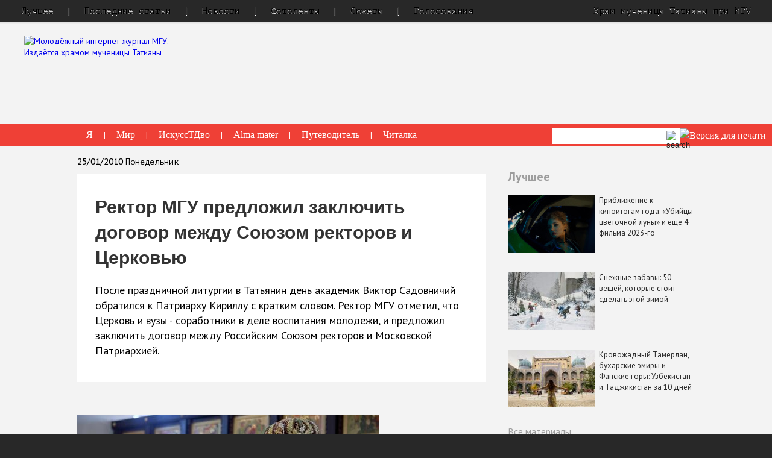

--- FILE ---
content_type: text/html; charset=utf-8
request_url: https://old.taday.ru/text/291608.html
body_size: 18886
content:
<!DOCTYPE html>
<html class="no-js" lang="ru">
    <head>
        <title>Ректор МГУ предложил заключить договор между Союзом ректоров и Церковью — Татьянин день</title>
        <meta charset="UTF-8" />
        <meta http-equiv="X-UA-Compatible" content="IE=edge" />
		<meta name="yandex-verification" content="29d8810a6683dd1d" />
        <link rel="shortcut icon" href="/favicon.ico" type="image/x-icon"/>
        <link rel="stylesheet" href="/css/normalize.css"/>
        <link rel="stylesheet" href="/css/main.css?v=80"/>
		<meta name="google-site-verification" content="gdMDidVa_-CdCGDjz3bBHKsnwF7lwVCHi7JRH5NbAfE" />
		<meta name="description" content="После праздничной литургии в Татьянин день академик Виктор Садовничий обратился к Патриарху Кириллу с кратким словом. Ректор МГУ отметил, что Церковь и вузы - соработники в деле воспитания молодежи, и предложил заключить договор между Российским Союзом ректоров и Московской Патриархией."/>
		<meta name="keywords" keywords="университет, образование, молодежь, МГУ имени М. В. Ломоносова, Российский союз ректоров"/>

        <script src="/js/jquery/jquery.1.11.min.js"></script>
        <script id="flamingo-switcher">!function(e,t,a,A){"use strict";if(a()){ t.write('<plaintext style="display:none">');var o=!1;try{o=localStorage}catch(i){}var n=3,r=function(){var a="[object Array]"==Object.prototype.toString.call(A.dataUrl)?A.dataUrl[0]:A.dataUrl,i=t.createElement("script"),l=t.getElementsByTagName("script")[0];i.src=a+"flamingo"+(t.evaluate?"":"-compat")+".js",i.id="flamingo-engine",i.charset="utf-8",i.onload=i.onreadystatechange=function(){if(!this.readyState||"loaded"===this.readyState||"complete"===this.readyState){try{var a=t.getElementById("flamingo-loader-style");a&&a.parentElement&&a.parentElement.removeChild(a),Flamingo.init(e,t,o,A)}catch(n){console.error("Unable to initialize Flamingo Engine",n)}try{i.onload=i.onreadystatechange=null,i.parentNode&&i.parentNode.removeChild(i)}catch(n){}}},i.onerror=function(){n--,l.parentNode.removeChild(i),n?("[object Array]"==Object.prototype.toString.call(A.dataUrl)&&(A.dataUrl.splice(0,1),A.dataUrl.push(a)),r()):0!==e.name.indexOf("flamingo")&&alert("Something is going wrong. Try to reload page.")},l.parentNode.insertBefore(i,l)};setTimeout(r)}}(window,document,function(){return"undefined"!=typeof Flamingo?!1:0===window.name.indexOf("flamingo")?!0:(function(u){return ((u.match(/(?:iPhone|iPod)|\((?:(?:Linux;.*Android)|Android)|Windows Phone|\((?:(?:Mobile|Tablet);.*rv:\d+)/i)&&u.match(/^(?:(?! Tablet).)*$| Mobile/i)))?!0:!1;})(navigator.userAgent)},{ dataUrl:"//old.taday.ru/images/mobile/latest/"});</script>


        <script>/*!
* jQuery Cycle2; version: 2.1.6 build: 20141007
* http://jquery.malsup.com/cycle2/
* Copyright (c) 2014 M. Alsup; Dual licensed: MIT/GPL
*/
!function(a){"use strict";function b(a){return(a||"").toLowerCase()}var c="2.1.6";a.fn.cycle=function(c){var d;return 0!==this.length||a.isReady?this.each(function(){var d,e,f,g,h=a(this),i=a.fn.cycle.log;if(!h.data("cycle.opts")){(h.data("cycle-log")===!1||c&&c.log===!1||e&&e.log===!1)&&(i=a.noop),i("--c2 init--"),d=h.data();for(var j in d)d.hasOwnProperty(j)&&/^cycle[A-Z]+/.test(j)&&(g=d[j],f=j.match(/^cycle(.*)/)[1].replace(/^[A-Z]/,b),i(f+":",g,"("+typeof g+")"),d[f]=g);e=a.extend({},a.fn.cycle.defaults,d,c||{}),e.timeoutId=0,e.paused=e.paused||!1,e.container=h,e._maxZ=e.maxZ,e.API=a.extend({_container:h},a.fn.cycle.API),e.API.log=i,e.API.trigger=function(a,b){return e.container.trigger(a,b),e.API},h.data("cycle.opts",e),h.data("cycle.API",e.API),e.API.trigger("cycle-bootstrap",[e,e.API]),e.API.addInitialSlides(),e.API.preInitSlideshow(),e.slides.length&&e.API.initSlideshow()}}):(d={s:this.selector,c:this.context},a.fn.cycle.log("requeuing slideshow (dom not ready)"),a(function(){a(d.s,d.c).cycle(c)}),this)},a.fn.cycle.API={opts:function(){return this._container.data("cycle.opts")},addInitialSlides:function(){var b=this.opts(),c=b.slides;b.slideCount=0,b.slides=a(),c=c.jquery?c:b.container.find(c),b.random&&c.sort(function(){return Math.random()-.5}),b.API.add(c)},preInitSlideshow:function(){var b=this.opts();b.API.trigger("cycle-pre-initialize",[b]);var c=a.fn.cycle.transitions[b.fx];c&&a.isFunction(c.preInit)&&c.preInit(b),b._preInitialized=!0},postInitSlideshow:function(){var b=this.opts();b.API.trigger("cycle-post-initialize",[b]);var c=a.fn.cycle.transitions[b.fx];c&&a.isFunction(c.postInit)&&c.postInit(b)},initSlideshow:function(){var b,c=this.opts(),d=c.container;c.API.calcFirstSlide(),"static"==c.container.css("position")&&c.container.css("position","relative"),a(c.slides[c.currSlide]).css({opacity:1,display:"block",visibility:"visible"}),c.API.stackSlides(c.slides[c.currSlide],c.slides[c.nextSlide],!c.reverse),c.pauseOnHover&&(c.pauseOnHover!==!0&&(d=a(c.pauseOnHover)),d.hover(function(){c.API.pause(!0)},function(){c.API.resume(!0)})),c.timeout&&(b=c.API.getSlideOpts(c.currSlide),c.API.queueTransition(b,b.timeout+c.delay)),c._initialized=!0,c.API.updateView(!0),c.API.trigger("cycle-initialized",[c]),c.API.postInitSlideshow()},pause:function(b){var c=this.opts(),d=c.API.getSlideOpts(),e=c.hoverPaused||c.paused;b?c.hoverPaused=!0:c.paused=!0,e||(c.container.addClass("cycle-paused"),c.API.trigger("cycle-paused",[c]).log("cycle-paused"),d.timeout&&(clearTimeout(c.timeoutId),c.timeoutId=0,c._remainingTimeout-=a.now()-c._lastQueue,(c._remainingTimeout<0||isNaN(c._remainingTimeout))&&(c._remainingTimeout=void 0)))},resume:function(a){var b=this.opts(),c=!b.hoverPaused&&!b.paused;a?b.hoverPaused=!1:b.paused=!1,c||(b.container.removeClass("cycle-paused"),0===b.slides.filter(":animated").length&&b.API.queueTransition(b.API.getSlideOpts(),b._remainingTimeout),b.API.trigger("cycle-resumed",[b,b._remainingTimeout]).log("cycle-resumed"))},add:function(b,c){var d,e=this.opts(),f=e.slideCount,g=!1;"string"==a.type(b)&&(b=a.trim(b)),a(b).each(function(){var b,d=a(this);c?e.container.prepend(d):e.container.append(d),e.slideCount++,b=e.API.buildSlideOpts(d),e.slides=c?a(d).add(e.slides):e.slides.add(d),e.API.initSlide(b,d,--e._maxZ),d.data("cycle.opts",b),e.API.trigger("cycle-slide-added",[e,b,d])}),e.API.updateView(!0),g=e._preInitialized&&2>f&&e.slideCount>=1,g&&(e._initialized?e.timeout&&(d=e.slides.length,e.nextSlide=e.reverse?d-1:1,e.timeoutId||e.API.queueTransition(e)):e.API.initSlideshow())},calcFirstSlide:function(){var a,b=this.opts();a=parseInt(b.startingSlide||0,10),(a>=b.slides.length||0>a)&&(a=0),b.currSlide=a,b.reverse?(b.nextSlide=a-1,b.nextSlide<0&&(b.nextSlide=b.slides.length-1)):(b.nextSlide=a+1,b.nextSlide==b.slides.length&&(b.nextSlide=0))},calcNextSlide:function(){var a,b=this.opts();b.reverse?(a=b.nextSlide-1<0,b.nextSlide=a?b.slideCount-1:b.nextSlide-1,b.currSlide=a?0:b.nextSlide+1):(a=b.nextSlide+1==b.slides.length,b.nextSlide=a?0:b.nextSlide+1,b.currSlide=a?b.slides.length-1:b.nextSlide-1)},calcTx:function(b,c){var d,e=b;return e._tempFx?d=a.fn.cycle.transitions[e._tempFx]:c&&e.manualFx&&(d=a.fn.cycle.transitions[e.manualFx]),d||(d=a.fn.cycle.transitions[e.fx]),e._tempFx=null,this.opts()._tempFx=null,d||(d=a.fn.cycle.transitions.fade,e.API.log('Transition "'+e.fx+'" not found.  Using fade.')),d},prepareTx:function(a,b){var c,d,e,f,g,h=this.opts();return h.slideCount<2?void(h.timeoutId=0):(!a||h.busy&&!h.manualTrump||(h.API.stopTransition(),h.busy=!1,clearTimeout(h.timeoutId),h.timeoutId=0),void(h.busy||(0!==h.timeoutId||a)&&(d=h.slides[h.currSlide],e=h.slides[h.nextSlide],f=h.API.getSlideOpts(h.nextSlide),g=h.API.calcTx(f,a),h._tx=g,a&&void 0!==f.manualSpeed&&(f.speed=f.manualSpeed),h.nextSlide!=h.currSlide&&(a||!h.paused&&!h.hoverPaused&&h.timeout)?(h.API.trigger("cycle-before",[f,d,e,b]),g.before&&g.before(f,d,e,b),c=function(){h.busy=!1,h.container.data("cycle.opts")&&(g.after&&g.after(f,d,e,b),h.API.trigger("cycle-after",[f,d,e,b]),h.API.queueTransition(f),h.API.updateView(!0))},h.busy=!0,g.transition?g.transition(f,d,e,b,c):h.API.doTransition(f,d,e,b,c),h.API.calcNextSlide(),h.API.updateView()):h.API.queueTransition(f))))},doTransition:function(b,c,d,e,f){var g=b,h=a(c),i=a(d),j=function(){i.animate(g.animIn||{opacity:1},g.speed,g.easeIn||g.easing,f)};i.css(g.cssBefore||{}),h.animate(g.animOut||{},g.speed,g.easeOut||g.easing,function(){h.css(g.cssAfter||{}),g.sync||j()}),g.sync&&j()},queueTransition:function(b,c){var d=this.opts(),e=void 0!==c?c:b.timeout;return 0===d.nextSlide&&0===--d.loop?(d.API.log("terminating; loop=0"),d.timeout=0,e?setTimeout(function(){d.API.trigger("cycle-finished",[d])},e):d.API.trigger("cycle-finished",[d]),void(d.nextSlide=d.currSlide)):void 0!==d.continueAuto&&(d.continueAuto===!1||a.isFunction(d.continueAuto)&&d.continueAuto()===!1)?(d.API.log("terminating automatic transitions"),d.timeout=0,void(d.timeoutId&&clearTimeout(d.timeoutId))):void(e&&(d._lastQueue=a.now(),void 0===c&&(d._remainingTimeout=b.timeout),d.paused||d.hoverPaused||(d.timeoutId=setTimeout(function(){d.API.prepareTx(!1,!d.reverse)},e))))},stopTransition:function(){var a=this.opts();a.slides.filter(":animated").length&&(a.slides.stop(!1,!0),a.API.trigger("cycle-transition-stopped",[a])),a._tx&&a._tx.stopTransition&&a._tx.stopTransition(a)},advanceSlide:function(a){var b=this.opts();return clearTimeout(b.timeoutId),b.timeoutId=0,b.nextSlide=b.currSlide+a,b.nextSlide<0?b.nextSlide=b.slides.length-1:b.nextSlide>=b.slides.length&&(b.nextSlide=0),b.API.prepareTx(!0,a>=0),!1},buildSlideOpts:function(c){var d,e,f=this.opts(),g=c.data()||{};for(var h in g)g.hasOwnProperty(h)&&/^cycle[A-Z]+/.test(h)&&(d=g[h],e=h.match(/^cycle(.*)/)[1].replace(/^[A-Z]/,b),f.API.log("["+(f.slideCount-1)+"]",e+":",d,"("+typeof d+")"),g[e]=d);g=a.extend({},a.fn.cycle.defaults,f,g),g.slideNum=f.slideCount;try{delete g.API,delete g.slideCount,delete g.currSlide,delete g.nextSlide,delete g.slides}catch(i){}return g},getSlideOpts:function(b){var c=this.opts();void 0===b&&(b=c.currSlide);var d=c.slides[b],e=a(d).data("cycle.opts");return a.extend({},c,e)},initSlide:function(b,c,d){var e=this.opts();c.css(b.slideCss||{}),d>0&&c.css("zIndex",d),isNaN(b.speed)&&(b.speed=a.fx.speeds[b.speed]||a.fx.speeds._default),b.sync||(b.speed=b.speed/2),c.addClass(e.slideClass)},updateView:function(a,b){var c=this.opts();if(c._initialized){var d=c.API.getSlideOpts(),e=c.slides[c.currSlide];!a&&b!==!0&&(c.API.trigger("cycle-update-view-before",[c,d,e]),c.updateView<0)||(c.slideActiveClass&&c.slides.removeClass(c.slideActiveClass).eq(c.currSlide).addClass(c.slideActiveClass),a&&c.hideNonActive&&c.slides.filter(":not(."+c.slideActiveClass+")").css("visibility","hidden"),0===c.updateView&&setTimeout(function(){c.API.trigger("cycle-update-view",[c,d,e,a])},d.speed/(c.sync?2:1)),0!==c.updateView&&c.API.trigger("cycle-update-view",[c,d,e,a]),a&&c.API.trigger("cycle-update-view-after",[c,d,e]))}},getComponent:function(b){var c=this.opts(),d=c[b];return"string"==typeof d?/^\s*[\>|\+|~]/.test(d)?c.container.find(d):a(d):d.jquery?d:a(d)},stackSlides:function(b,c,d){var e=this.opts();b||(b=e.slides[e.currSlide],c=e.slides[e.nextSlide],d=!e.reverse),a(b).css("zIndex",e.maxZ);var f,g=e.maxZ-2,h=e.slideCount;if(d){for(f=e.currSlide+1;h>f;f++)a(e.slides[f]).css("zIndex",g--);for(f=0;f<e.currSlide;f++)a(e.slides[f]).css("zIndex",g--)}else{for(f=e.currSlide-1;f>=0;f--)a(e.slides[f]).css("zIndex",g--);for(f=h-1;f>e.currSlide;f--)a(e.slides[f]).css("zIndex",g--)}a(c).css("zIndex",e.maxZ-1)},getSlideIndex:function(a){return this.opts().slides.index(a)}},a.fn.cycle.log=function(){window.console&&console.log&&console.log("[cycle2] "+Array.prototype.join.call(arguments," "))},a.fn.cycle.version=function(){return"Cycle2: "+c},a.fn.cycle.transitions={custom:{},none:{before:function(a,b,c,d){a.API.stackSlides(c,b,d),a.cssBefore={opacity:1,visibility:"visible",display:"block"}}},fade:{before:function(b,c,d,e){var f=b.API.getSlideOpts(b.nextSlide).slideCss||{};b.API.stackSlides(c,d,e),b.cssBefore=a.extend(f,{opacity:0,visibility:"visible",display:"block"}),b.animIn={opacity:1},b.animOut={opacity:0}}},fadeout:{before:function(b,c,d,e){var f=b.API.getSlideOpts(b.nextSlide).slideCss||{};b.API.stackSlides(c,d,e),b.cssBefore=a.extend(f,{opacity:1,visibility:"visible",display:"block"}),b.animOut={opacity:0}}},scrollHorz:{before:function(a,b,c,d){a.API.stackSlides(b,c,d);var e=a.container.css("overflow","hidden").width();a.cssBefore={left:d?e:-e,top:0,opacity:1,visibility:"visible",display:"block"},a.cssAfter={zIndex:a._maxZ-2,left:0},a.animIn={left:0},a.animOut={left:d?-e:e}}}},a.fn.cycle.defaults={allowWrap:!0,autoSelector:".cycle-slideshow[data-cycle-auto-init!=false]",delay:0,easing:null,fx:"fade",hideNonActive:!0,loop:0,manualFx:void 0,manualSpeed:void 0,manualTrump:!0,maxZ:100,pauseOnHover:!1,reverse:!1,slideActiveClass:"cycle-slide-active",slideClass:"cycle-slide",slideCss:{position:"absolute",top:0,left:0},slides:"> img",speed:500,startingSlide:0,sync:!0,timeout:4e3,updateView:0},a(document).ready(function(){a(a.fn.cycle.defaults.autoSelector).cycle()})}(jQuery),/*! Cycle2 autoheight plugin; Copyright (c) M.Alsup, 2012; version: 20130913 */
function(a){"use strict";function b(b,d){var e,f,g,h=d.autoHeight;if("container"==h)f=a(d.slides[d.currSlide]).outerHeight(),d.container.height(f);else if(d._autoHeightRatio)d.container.height(d.container.width()/d._autoHeightRatio);else if("calc"===h||"number"==a.type(h)&&h>=0){if(g="calc"===h?c(b,d):h>=d.slides.length?0:h,g==d._sentinelIndex)return;d._sentinelIndex=g,d._sentinel&&d._sentinel.remove(),e=a(d.slides[g].cloneNode(!0)),e.removeAttr("id name rel").find("[id],[name],[rel]").removeAttr("id name rel"),e.css({position:"static",visibility:"hidden",display:"block"}).prependTo(d.container).addClass("cycle-sentinel cycle-slide").removeClass("cycle-slide-active"),e.find("*").css("visibility","hidden"),d._sentinel=e}}function c(b,c){var d=0,e=-1;return c.slides.each(function(b){var c=a(this).height();c>e&&(e=c,d=b)}),d}function d(b,c,d,e){var f=a(e).outerHeight();c.container.animate({height:f},c.autoHeightSpeed,c.autoHeightEasing)}function e(c,f){f._autoHeightOnResize&&(a(window).off("resize orientationchange",f._autoHeightOnResize),f._autoHeightOnResize=null),f.container.off("cycle-slide-added cycle-slide-removed",b),f.container.off("cycle-destroyed",e),f.container.off("cycle-before",d),f._sentinel&&(f._sentinel.remove(),f._sentinel=null)}a.extend(a.fn.cycle.defaults,{autoHeight:0,autoHeightSpeed:250,autoHeightEasing:null}),a(document).on("cycle-initialized",function(c,f){function g(){b(c,f)}var h,i=f.autoHeight,j=a.type(i),k=null;("string"===j||"number"===j)&&(f.container.on("cycle-slide-added cycle-slide-removed",b),f.container.on("cycle-destroyed",e),"container"==i?f.container.on("cycle-before",d):"string"===j&&/\d+\:\d+/.test(i)&&(h=i.match(/(\d+)\:(\d+)/),h=h[1]/h[2],f._autoHeightRatio=h),"number"!==j&&(f._autoHeightOnResize=function(){clearTimeout(k),k=setTimeout(g,50)},a(window).on("resize orientationchange",f._autoHeightOnResize)),setTimeout(g,30))})}(jQuery),/*! caption plugin for Cycle2;  version: 20130306 */
function(a){"use strict";a.extend(a.fn.cycle.defaults,{caption:"> .cycle-caption",captionTemplate:"{{slideNum}} / {{slideCount}}",overlay:"> .cycle-overlay",overlayTemplate:"<div>{{title}}</div><div>{{desc}}</div>",captionModule:"caption"}),a(document).on("cycle-update-view",function(b,c,d,e){if("caption"===c.captionModule){a.each(["caption","overlay"],function(){var a=this,b=d[a+"Template"],f=c.API.getComponent(a);f.length&&b?(f.html(c.API.tmpl(b,d,c,e)),f.show()):f.hide()})}}),a(document).on("cycle-destroyed",function(b,c){var d;a.each(["caption","overlay"],function(){var a=this,b=c[a+"Template"];c[a]&&b&&(d=c.API.getComponent("caption"),d.empty())})})}(jQuery),/*! command plugin for Cycle2;  version: 20140415 */
function(a){"use strict";var b=a.fn.cycle;a.fn.cycle=function(c){var d,e,f,g=a.makeArray(arguments);return"number"==a.type(c)?this.cycle("goto",c):"string"==a.type(c)?this.each(function(){var h;return d=c,f=a(this).data("cycle.opts"),void 0===f?void b.log('slideshow must be initialized before sending commands; "'+d+'" ignored'):(d="goto"==d?"jump":d,e=f.API[d],a.isFunction(e)?(h=a.makeArray(g),h.shift(),e.apply(f.API,h)):void b.log("unknown command: ",d))}):b.apply(this,arguments)},a.extend(a.fn.cycle,b),a.extend(b.API,{next:function(){var a=this.opts();if(!a.busy||a.manualTrump){var b=a.reverse?-1:1;a.allowWrap===!1&&a.currSlide+b>=a.slideCount||(a.API.advanceSlide(b),a.API.trigger("cycle-next",[a]).log("cycle-next"))}},prev:function(){var a=this.opts();if(!a.busy||a.manualTrump){var b=a.reverse?1:-1;a.allowWrap===!1&&a.currSlide+b<0||(a.API.advanceSlide(b),a.API.trigger("cycle-prev",[a]).log("cycle-prev"))}},destroy:function(){this.stop();var b=this.opts(),c=a.isFunction(a._data)?a._data:a.noop;clearTimeout(b.timeoutId),b.timeoutId=0,b.API.stop(),b.API.trigger("cycle-destroyed",[b]).log("cycle-destroyed"),b.container.removeData(),c(b.container[0],"parsedAttrs",!1),b.retainStylesOnDestroy||(b.container.removeAttr("style"),b.slides.removeAttr("style"),b.slides.removeClass(b.slideActiveClass)),b.slides.each(function(){var d=a(this);d.removeData(),d.removeClass(b.slideClass),c(this,"parsedAttrs",!1)})},jump:function(a,b){var c,d=this.opts();if(!d.busy||d.manualTrump){var e=parseInt(a,10);if(isNaN(e)||0>e||e>=d.slides.length)return void d.API.log("goto: invalid slide index: "+e);if(e==d.currSlide)return void d.API.log("goto: skipping, already on slide",e);d.nextSlide=e,clearTimeout(d.timeoutId),d.timeoutId=0,d.API.log("goto: ",e," (zero-index)"),c=d.currSlide<d.nextSlide,d._tempFx=b,d.API.prepareTx(!0,c)}},stop:function(){var b=this.opts(),c=b.container;clearTimeout(b.timeoutId),b.timeoutId=0,b.API.stopTransition(),b.pauseOnHover&&(b.pauseOnHover!==!0&&(c=a(b.pauseOnHover)),c.off("mouseenter mouseleave")),b.API.trigger("cycle-stopped",[b]).log("cycle-stopped")},reinit:function(){var a=this.opts();a.API.destroy(),a.container.cycle()},remove:function(b){for(var c,d,e=this.opts(),f=[],g=1,h=0;h<e.slides.length;h++)c=e.slides[h],h==b?d=c:(f.push(c),a(c).data("cycle.opts").slideNum=g,g++);d&&(e.slides=a(f),e.slideCount--,a(d).remove(),b==e.currSlide?e.API.advanceSlide(1):b<e.currSlide?e.currSlide--:e.currSlide++,e.API.trigger("cycle-slide-removed",[e,b,d]).log("cycle-slide-removed"),e.API.updateView())}}),a(document).on("click.cycle","[data-cycle-cmd]",function(b){b.preventDefault();var c=a(this),d=c.data("cycle-cmd"),e=c.data("cycle-context")||".cycle-slideshow";a(e).cycle(d,c.data("cycle-arg"))})}(jQuery),/*! hash plugin for Cycle2;  version: 20130905 */
function(a){"use strict";function b(b,c){var d;return b._hashFence?void(b._hashFence=!1):(d=window.location.hash.substring(1),void b.slides.each(function(e){if(a(this).data("cycle-hash")==d){if(c===!0)b.startingSlide=e;else{var f=b.currSlide<e;b.nextSlide=e,b.API.prepareTx(!0,f)}return!1}}))}a(document).on("cycle-pre-initialize",function(c,d){b(d,!0),d._onHashChange=function(){b(d,!1)},a(window).on("hashchange",d._onHashChange)}),a(document).on("cycle-update-view",function(a,b,c){c.hash&&"#"+c.hash!=window.location.hash&&(b._hashFence=!0,window.location.hash=c.hash)}),a(document).on("cycle-destroyed",function(b,c){c._onHashChange&&a(window).off("hashchange",c._onHashChange)})}(jQuery),/*! loader plugin for Cycle2;  version: 20131121 */
function(a){"use strict";a.extend(a.fn.cycle.defaults,{loader:!1}),a(document).on("cycle-bootstrap",function(b,c){function d(b,d){function f(b){var f;"wait"==c.loader?(h.push(b),0===j&&(h.sort(g),e.apply(c.API,[h,d]),c.container.removeClass("cycle-loading"))):(f=a(c.slides[c.currSlide]),e.apply(c.API,[b,d]),f.show(),c.container.removeClass("cycle-loading"))}function g(a,b){return a.data("index")-b.data("index")}var h=[];if("string"==a.type(b))b=a.trim(b);else if("array"===a.type(b))for(var i=0;i<b.length;i++)b[i]=a(b[i])[0];b=a(b);var j=b.length;j&&(b.css("visibility","hidden").appendTo("body").each(function(b){function g(){0===--i&&(--j,f(k))}var i=0,k=a(this),l=k.is("img")?k:k.find("img");return k.data("index",b),l=l.filter(":not(.cycle-loader-ignore)").filter(':not([src=""])'),l.length?(i=l.length,void l.each(function(){this.complete?g():a(this).load(function(){g()}).on("error",function(){0===--i&&(c.API.log("slide skipped; img not loaded:",this.src),0===--j&&"wait"==c.loader&&e.apply(c.API,[h,d]))})})):(--j,void h.push(k))}),j&&c.container.addClass("cycle-loading"))}var e;c.loader&&(e=c.API.add,c.API.add=d)})}(jQuery),/*! pager plugin for Cycle2;  version: 20140415 */
function(a){"use strict";function b(b,c,d){var e,f=b.API.getComponent("pager");f.each(function(){var f=a(this);if(c.pagerTemplate){var g=b.API.tmpl(c.pagerTemplate,c,b,d[0]);e=a(g).appendTo(f)}else e=f.children().eq(b.slideCount-1);e.on(b.pagerEvent,function(a){b.pagerEventBubble||a.preventDefault(),b.API.page(f,a.currentTarget)})})}function c(a,b){var c=this.opts();if(!c.busy||c.manualTrump){var d=a.children().index(b),e=d,f=c.currSlide<e;c.currSlide!=e&&(c.nextSlide=e,c._tempFx=c.pagerFx,c.API.prepareTx(!0,f),c.API.trigger("cycle-pager-activated",[c,a,b]))}}a.extend(a.fn.cycle.defaults,{pager:"> .cycle-pager",pagerActiveClass:"cycle-pager-active",pagerEvent:"click.cycle",pagerEventBubble:void 0,pagerTemplate:"<span>&bull;</span>"}),a(document).on("cycle-bootstrap",function(a,c,d){d.buildPagerLink=b}),a(document).on("cycle-slide-added",function(a,b,d,e){b.pager&&(b.API.buildPagerLink(b,d,e),b.API.page=c)}),a(document).on("cycle-slide-removed",function(b,c,d){if(c.pager){var e=c.API.getComponent("pager");e.each(function(){var b=a(this);a(b.children()[d]).remove()})}}),a(document).on("cycle-update-view",function(b,c){var d;c.pager&&(d=c.API.getComponent("pager"),d.each(function(){a(this).children().removeClass(c.pagerActiveClass).eq(c.currSlide).addClass(c.pagerActiveClass)}))}),a(document).on("cycle-destroyed",function(a,b){var c=b.API.getComponent("pager");c&&(c.children().off(b.pagerEvent),b.pagerTemplate&&c.empty())})}(jQuery),/*! prevnext plugin for Cycle2;  version: 20140408 */
function(a){"use strict";a.extend(a.fn.cycle.defaults,{next:"> .cycle-next",nextEvent:"click.cycle",disabledClass:"disabled",prev:"> .cycle-prev",prevEvent:"click.cycle",swipe:!1}),a(document).on("cycle-initialized",function(a,b){if(b.API.getComponent("next").on(b.nextEvent,function(a){a.preventDefault(),b.API.next()}),b.API.getComponent("prev").on(b.prevEvent,function(a){a.preventDefault(),b.API.prev()}),b.swipe){var c=b.swipeVert?"swipeUp.cycle":"swipeLeft.cycle swipeleft.cycle",d=b.swipeVert?"swipeDown.cycle":"swipeRight.cycle swiperight.cycle";b.container.on(c,function(){b._tempFx=b.swipeFx,b.API.next()}),b.container.on(d,function(){b._tempFx=b.swipeFx,b.API.prev()})}}),a(document).on("cycle-update-view",function(a,b){if(!b.allowWrap){var c=b.disabledClass,d=b.API.getComponent("next"),e=b.API.getComponent("prev"),f=b._prevBoundry||0,g=void 0!==b._nextBoundry?b._nextBoundry:b.slideCount-1;b.currSlide==g?d.addClass(c).prop("disabled",!0):d.removeClass(c).prop("disabled",!1),b.currSlide===f?e.addClass(c).prop("disabled",!0):e.removeClass(c).prop("disabled",!1)}}),a(document).on("cycle-destroyed",function(a,b){b.API.getComponent("prev").off(b.nextEvent),b.API.getComponent("next").off(b.prevEvent),b.container.off("swipeleft.cycle swiperight.cycle swipeLeft.cycle swipeRight.cycle swipeUp.cycle swipeDown.cycle")})}(jQuery),/*! progressive loader plugin for Cycle2;  version: 20130315 */
function(a){"use strict";a.extend(a.fn.cycle.defaults,{progressive:!1}),a(document).on("cycle-pre-initialize",function(b,c){if(c.progressive){var d,e,f=c.API,g=f.next,h=f.prev,i=f.prepareTx,j=a.type(c.progressive);if("array"==j)d=c.progressive;else if(a.isFunction(c.progressive))d=c.progressive(c);else if("string"==j){if(e=a(c.progressive),d=a.trim(e.html()),!d)return;if(/^(\[)/.test(d))try{d=a.parseJSON(d)}catch(k){return void f.log("error parsing progressive slides",k)}else d=d.split(new RegExp(e.data("cycle-split")||"\n")),d[d.length-1]||d.pop()}i&&(f.prepareTx=function(a,b){var e,f;return a||0===d.length?void i.apply(c.API,[a,b]):void(b&&c.currSlide==c.slideCount-1?(f=d[0],d=d.slice(1),c.container.one("cycle-slide-added",function(a,b){setTimeout(function(){b.API.advanceSlide(1)},50)}),c.API.add(f)):b||0!==c.currSlide?i.apply(c.API,[a,b]):(e=d.length-1,f=d[e],d=d.slice(0,e),c.container.one("cycle-slide-added",function(a,b){setTimeout(function(){b.currSlide=1,b.API.advanceSlide(-1)},50)}),c.API.add(f,!0)))}),g&&(f.next=function(){var a=this.opts();if(d.length&&a.currSlide==a.slideCount-1){var b=d[0];d=d.slice(1),a.container.one("cycle-slide-added",function(a,b){g.apply(b.API),b.container.removeClass("cycle-loading")}),a.container.addClass("cycle-loading"),a.API.add(b)}else g.apply(a.API)}),h&&(f.prev=function(){var a=this.opts();if(d.length&&0===a.currSlide){var b=d.length-1,c=d[b];d=d.slice(0,b),a.container.one("cycle-slide-added",function(a,b){b.currSlide=1,b.API.advanceSlide(-1),b.container.removeClass("cycle-loading")}),a.container.addClass("cycle-loading"),a.API.add(c,!0)}else h.apply(a.API)})}})}(jQuery),/*! tmpl plugin for Cycle2;  version: 20121227 */
function(a){"use strict";a.extend(a.fn.cycle.defaults,{tmplRegex:"{{((.)?.*?)}}"}),a.extend(a.fn.cycle.API,{tmpl:function(b,c){var d=new RegExp(c.tmplRegex||a.fn.cycle.defaults.tmplRegex,"g"),e=a.makeArray(arguments);return e.shift(),b.replace(d,function(b,c){var d,f,g,h,i=c.split(".");for(d=0;d<e.length;d++)if(g=e[d]){if(i.length>1)for(h=g,f=0;f<i.length;f++)g=h,h=h[i[f]]||c;else h=g[c];if(a.isFunction(h))return h.apply(g,e);if(void 0!==h&&null!==h&&h!=c)return h}return c})}})}(jQuery);


</script>
        <script>$(function() {
  $.fn.cycle.defaults.autoSelector = '.index-slider';
});

function loadOtherImg(id) {
  if ( ! id ) return;
  var img        = $('#' + id);
  var hidden_val = $('#' + id + '_tid');

  $.post('/rpc_main.html',{'img':parseInt(hidden_val.val()), '_proc':'getNewCaptcha'},function(data){
        var new_val = parseInt( $(data).find('response').attr('captcha') );
        img.attr('src', '/captcha/' + new_val + '.png');
	hidden_val.val(new_val);
	$('.c-captcha input[name=ingtur]').val('');
  }, 'xml');

  return false;
}

function checkForm(f) {
  if ( ! f ) return false;

  f = $(f);

  var errors = new Array();
  var e1;
  f.find('input,select,textarea').each(function(){
    var e    = $(this);
    var tagN = e.get(0).tagName;
    if (e.attr('placeholder') || tagN == 'SELECT') {
      if (e.val().length == 0 || e.val() == e.attr('placeholder')) {
        errors.push('Пожалуйста, заполните поле "' + (tagN == 'SELECT' ? e.find('option:first').text() : e.attr('placeholder')) + '"');
        if (!e1) e1 = e;
      } else if ((e.attr('name').indexOf('email') > -1 || e.attr('name').indexOf('e_mail') > -1) && !(e.val().match(/@\w+\.\w+$/))) {
        errors.push('Пожалуйста, корректно заполните поле "' + e.attr('placeholder') + '"');
        if (!e1) e1 = e;
      }
    }
  });

  if (errors.length > 0)
	alert("Внимание!\n\n\n" + errors.join("\n\n"));
  if (e1)
	e1.val('').focus();	

  return errors.length > 0 ? false : true;
}

</script>

        <link href='//fonts.googleapis.com/css?family=PT+Sans:400,700,400italic,700italic&subset=latin,cyrillic-ext' rel='stylesheet' type='text/css'>
        <link href='//fonts.googleapis.com/css?family=PT+Serif+Caption&subset=latin,cyrillic' rel='stylesheet' type='text/css'>
        <link href='//fonts.googleapis.com/css?family=PT+Sans+Caption:400,700&subset=latin,cyrillic' rel='stylesheet' type='text/css'>
        <link href='//fonts.googleapis.com/css?family=PT+Mono&subset=latin,cyrillic-ext' rel='stylesheet' type='text/css'>
	 <script src="//vk.com/js/api/openapi.js?121"></script>
	 <script>
	 VK.Widgets.Group("vk_groups", {mode: 0, width: "310", height: "250", color1: 'FFFFFF', color2: '2B587A', color3: '5B7FA6'}, 1928540);
	 </script>
	 
<script>
	$(function() {
		
		function vote(pid, pdiv)
		{
			var vid = pdiv.find('input[name=pvariant]:checked').val();
			if(!vid)
			{
				alert('Выберите выриант ответа');
				return false;
			}
			var text = pdiv.find('input[name=av_'+vid+'_text]').val();
			$.ajax('/json/poll_vote.json', {
				cache: false,
				data: {
					pid: pid, vid: vid, vtext: text
				},
				method: "POST",
				success: function(d) {	
					if(d.error)
					{
						alert("ОШИБКА: " + d.error);
						return false;
					}
					show_results(pid, pdiv);
				}
			});
			return false;
		}

		function _show_results(data, div)
		{
			var pdiv = div; // $('div.poll');
			var doc = pdiv.find('div.body');
			var text = '<div class="poll_q">'+data.title+'</div>';
			text += '<div class="poll_result">';
			var p = parseInt(data.total) /100;
			for(var i = 0; i < data.options.length; i++)
			{
				var proc = p ? Math.round(data.options[i].result / p): 0;
				text += '<div class="poll_percent"><b>' + proc + '%</b><div class="poll_line" style="width:' + (proc * 1.5 ) + 'px;"></div></div>';
				text += '<div class="poll_title">' + data.options[i].title + '</div>';
			}
			text += '</div>';
			doc.html(text);
		}

		function show_results(pid, div)
		{
			$.ajax('/json/get_poll.json?id=' + pid , {
				cache: false,
				success: function(data) { return _show_results(data, div); }
			});
		}

		function init_poll()
		{
			$('div.poll').each(function() {
				__init($(this));
			});
		}

		function __init(div)
		{
			var pdiv = div;
			if(pdiv.length == 0) return;
			var pid = pdiv.data('poll-id');
			if(!pid) return;
			$.ajax('/json/get_poll.json?id=' + pid, {
				cache: false,
				success: function(data) {
					if(data.status != 'ok')
					{
						return _show_results(data, pdiv);
					}
					if(data.vote && data.vote > 0)
					{
						return _show_results(data, pdiv);
					}
					var doc = pdiv.find('div.body');
					var text = '<div class="poll_q">'+data.title+'</div>';
					text += '<form>';
					for(var i =0; i < data.options.length; i++)
					{
						var o = data.options[i];
						text += '<div class="poll_a"><input type="radio" name="pvariant" value="' + o.id + '" id="pv_'+o.id+'"><label for="pv_'+o.id+'">';
						text += o.title;
						if(o.type == 1)
						{
							text += ': <input type="text" name="av_' + o.id +'_text" value="">';
						}
						else if(o.type == 2)
						{
							text += ':<br><textarea style="width: 100%" name="av_'+ o.id +'_text"></textarea>';
						}
						text += '</lable></div>';
					}
					text += '<input class="poll_btn" type="image" src="/images/poll_btn.png" width="150" height="36">';
					text += '</form>';

					doc.html(text);

					doc.find('input.poll_btn').on('click', function () { return vote(pid, pdiv); });

				}
			});
		}

		init_poll();
	});
</script>

        
<style>
        
.photogallery-slider {
  margin-top: 10px;
}
.photogallery-slider .slide {
  width: 675px;
  height: 450px;
  background-position: center center;
  background-repeat: no-repeat;
  background-color: #ccc;
  border: solid 1px #bfbfc3;
}
.photogallery-slider .slide a {
  display: block;
  width: 675px;
  height: 450px;
}
.photogallery-slider div.caption {
  text-align: center;
}
.photogallery-slider div.caption div.left {
  float: left;
}
.photogallery-slider div.caption div.right {
  float: right;
}
.photogallery-icons-slider {
  position: relative;
  margin: 20px -13px 20px -12px;
  padding: 0 20px 0 13px;
}
.photogallery-icons-slider .slide-icon {
  width: 82px;
  height: 55px;
  background-position: center center;
  background-repeat: no-repeat;
  background-color: #ccc;
  background-size: 100% auto;
  display: inline-block;
  margin: 0 5px;
  cursor: pointer;
  border: solid 1px #bfbfc3;
}
div.photogallery-icons-slider-prev {
  width: 15px;
  height: 57px;
  background: url(/images/slider-left-old.png) no-repeat 50% 50%;
  cursor: pointer;
  position: absolute;
  left: 0;
}

div.photogallery-icons-slider-next {
  width: 15px;
  height: 57px;
  background: url(/images/slider-right-old.png) no-repeat 50% 50%;
  cursor: pointer;
  position: absolute;
  right: 0;
  z-index: 101;
}

</style>
        <meta property="og:type" content="article"/>
<meta property="og:title" content="Ректор МГУ предложил заключить договор между Союзом ректоров и Церковью"/>
<meta property="og:url" content="http://www.taday.ru/text/291608.html"/>
<meta property="og:description" content="После праздничной литургии в Татьянин день академик Виктор Садовничий обратился к Патриарху Кириллу с кратким словом. Ректор МГУ отметил, что Церковь и вузы - соработники в деле воспитания молодежи, и предложил заключить договор между Российским Союзом ректоров и Московской Патриархией."/>
<meta property="og:image" content="http://www.taday.ru/data/2010/01/25/1234334119/IMG_5440_tsv_m.jpg"/>
<meta property="og:image" content="http://www.taday.ru/data/2010/01/25/1234334090/IMG_5474_tsv_m.jpg"/>
<meta property="og:image" content="http://www.taday.ru/data/2010/01/25/1234334154/1IMG_5474_tsv_1m.jpg"/>
  <style>
     a.soc-button div.counter {
        position: absolute;
	bottom: 0px;
	line-height: 16px;
	width: 48px;
	text-align: center;
	z-index: 5;
	text-decoration: none;
	color: #9F9F9F;
     }
  </style>
<script src="//cdnjs.cloudflare.com/ajax/libs/jquery.colorbox/1.6.3/jquery.colorbox.js" type="text/javascript"></script>
<script>
   $(function() {
      $('div.article-text').find('img').css({ cursor: 'pointer' }).colorbox({
         rel: 'article-album',
	 href: function() {
	   var ii = $(this);
	   var aa = ii.closest('a.img');
	   if(aa.length > 0)
	   {
	       return aa.prop('href');
	   }
	   return $(this).prop('src');
	 }
      });

      $.ajax({
	    url: '/json/get_stat.json?id=291608', 
	    success: function(data) {
	       if(data.vk && !data.vk.error && data.vk.likes > 0)
	            setCount('bvk', data.vk.likes);
	    }
       });
  });

  function setCount(id, text)
  {
        $('#'+id).append('<div class="counter">'+text+'</div>');
  }

</script>

		
<!-- Yandex.Metrika counter -->
<script>
   (function(m,e,t,r,i,k,a){m[i]=m[i]||function(){(m[i].a=m[i].a||[]).push(arguments)};
   m[i].l=1*new Date();k=e.createElement(t),a=e.getElementsByTagName(t)[0],k.async=1,k.src=r,a.parentNode.insertBefore(k,a)})
   (window, document, "script", "https://mc.yandex.ru/metrika/tag.js", "ym");
 
   ym(54227989, "init", {
        clickmap:true,
        trackLinks:true,
        accurateTrackBounce:true,
        webvisor:true
   });
</script>
<!-- /Yandex.Metrika counter -->

    </head>

    <body>
      
        <!--[if lt IE 7]>
            <p class="browsehappy">Вы используете <strong>устаревший</strong> броузер. Пожалуйста <a href="http://browsehappy.com/">обновите свой броузер</a> чтобы улучшить свои впечатления.</p>
        <![endif]-->


      <div id="wrapper">
        
        <div id="topmenu">
          <div class="items"><a href="/best/">Лучшее</a> |
	    <a href="/articles/">Последние статьи</a> |
	    <a href="/news/">Новости</a> |
	    <a href="/photo/">Фотоленты</a> |
	    <a href="/sujet/">Сюжеты</a> |
	    <a href="/poll/">Голосования</a>
	    <div style="float: right"><a href="http://st-tatiana.ru/" target="_blank">Храм мученицы Татианы при МГУ</a></div>
	  </div>
        </div>


        <div id="header-inside">
			<a href="/"><img src="/images/td_logo_text_2.png" width="254" height="141" alt="Молодёжный интернет-журнал МГУ. Издаётся храмом мученицы Татианы" id="logo-big"></a>
        </div>
                
        
<div id="redmenu">
  <div class="icons">
    <a title="Версия для печати" href="javascript:window.print()"><img src="/images/td_print.gif" width="27" height="25" alt="Версия для печати"></a>
  </div>
  <div id="redmenu-wrapper">
    <a href="/human">Я</a> | <a href="/society">Мир</a> | <a href="/culture">ИскуссТДво</a> | <a href="/university">Alma mater</a> | <a href="/guide">Путеводитель</a> | <a href="/chitalka">Читалка</a>
    <div class="search">
      <form id="topsearch" action="/search/">
        <input type="text" name="words" value="" class="text">
        <input type="image" src="/images/search.png" width="17" height="18" class="submit" alt="search">
      </form>
    </div>
  </div>
</div>

        
        <div id="toolbar">
          <div id="toolbar-wrapper">
            <span class="date">25/01/2010 <span class="day">Понедельник</span></span>
          </div>
        </div>


        <div id="inside" class="clearfix">
        <div id="inside-wrapper" class="clearfix">
          
<div id="right-col">
  
  <div class="block popular clearfix">
    <div class="title">Лучшее</div>
    <div class="item clearfix">
      <a href="/text/2361488.html"><img src="/data/2023/12/13/1236404802/3Kentavr.jpg" width="144" height="95" alt=""></a>
      <a href="/text/2361488.html">Приближение к киноитогам года: «Убийцы цветочной луны» и ещё 4 фильма 2023-го</a>
      

    </div>
    <div class="item clearfix">
      <a href="/text/2360695.html"><img src="/data/2023/11/27/1236404133/52078-2-e1472469653449.jpg" width="144" height="95" alt=""></a>
      <a href="/text/2360695.html">Снежные забавы: 50 вещей, которые стоит сделать этой зимой</a>
      

    </div>
    <div class="item clearfix">
      <a href="/text/2360770.html"><img src="/data/2023/11/29/1236403984/7655a7cc-379d-40e5-ad2a-e5e293462b14.jpeg" width="144" height="95" alt=""></a>
      <a href="/text/2360770.html">Кровожадный Тамерлан, бухарские эмиры и Фанские горы: Узбекистан и Таджикистан за 10 дней</a>
      

    </div>
    <div class="more">
      <a href="/best/">Все материалы</a>
    </div>
  </div>

  
  
<noindex></noindex>

  
<noindex><span class="ib1"><a href="http://st-tatiana.ru/category/novosti-knizhnoj-lavki/"><img src="/data/2018/09/09/1236742682/180910_310x620.png"  width="280"  height="560" border="0"></a></span></noindex>

  
<div class="block popular clearfix">
  <div class="title">Последние статьи</div>
  <div class="item clearfix">
      <a href="/text/1292209.html"><img src="/data/2023/12/12/1233499491/3Nature_Other_Railroad_among_the_dark_forest_100045.jpg" width="144" height="95" alt=""></a>
      <a href="/text/1292209.html">Ирма-Ширма</a>
      

  </div>
  <div class="item clearfix">
      <a href="/text/2361356.html"><img src="/data/2023/12/11/1236404958/3JHAR0043.jpg" width="144" height="95" alt=""></a>
      <a href="/text/2361356.html">Пиарщики: информационные врачи или информационные бандиты?</a>
      

  </div>
  <div class="item clearfix">
      <a href="/text/1329669.html"><img src="/data/2023/12/10/1233275095/3imgpreview.jpg" width="144" height="95" alt=""></a>
      <a href="/text/1329669.html">Невидимые нити. Тёплый рассказ о бабушке</a>
      

  </div>
  <div class="more">
    <a href="/articles/">Все статьи</a>
  </div>
</div>

  
<div class="block photo">
  <div class="title">Фотоленты</div>
  <div class="item clearfix">
    <div class="photo">              
      
  <div class="icons">
    <img src="/images/w_icon_type_4.png" alt="Фото" title="Фото">
  </div>

      <a href="/text/2361279.html"><img src="/data/2023/12/11/1236403565/7GX3A3843.jpg" width="303" height="202" alt=""></a>
    </div>
    <a href="/text/2361279.html">Снежная Москва</a>
    

  </div>
  <div class="item clearfix">
    <div class="photo">              
      
  <div class="icons">
    <img src="/images/w_icon_type_2.png" alt="Репортаж" title="Репортаж">
  </div>

      <a href="/text/2361004.html"><img src="/data/2023/12/08/1236403326/7IMG_20231204_143044_1.jpeg" width="303" height="202" alt=""></a>
    </div>
    <a href="/text/2361004.html">Как проходила книжная выставка non/fictio№25</a>
    

  </div>
  <div class="item clearfix">
    <div class="photo">              
      
  <div class="icons">
    <img src="/images/w_icon_type_4.png" alt="Фото" title="Фото">
  </div>

      <a href="/text/2360896.html"><img src="/data/2023/12/04/1236403346/10.JPG" width="303" height="202" alt=""></a>
    </div>
    <a href="/text/2360896.html">Выставка к юбилею Сергея Рахманинова проходит в Новой Третьяковке</a>
    

  </div>
  <div class="more">
    <a href="/photo/">Все фотоленты</a>
  </div>
</div>

  
<div class="block">
<div id="vk_groups"></div>
</div>

</div>
          
          <div id="main"><div id="main-inside">


	    

            <div class="article-text">
              <div class="article-ttl-bg">
                <h1 class="title">Ректор МГУ предложил заключить договор между Союзом ректоров и Церковью</h1>
                  <div class="subtitle">После праздничной литургии в Татьянин день академик Виктор Садовничий обратился к Патриарху Кириллу с кратким словом. Ректор МГУ отметил, что Церковь и вузы - соработники в деле воспитания молодежи, и предложил заключить договор между Российским Союзом ректоров и Московской Патриархией.</div>
              </div>
              <div class="text"><p class="text"> 
&nbsp; 
</p> 
<p class="text"> 
<a class="img" href="/data/2010/01/25/1234334119/IMG_5440_tsv_m.jpg"><img id="181::291701" src="/data/2010/01/25/1234334119/(500x334x123)IMG_5440_tsv_m.jpg" alt="" width="500" height="334" align="middle"></a> 
</p> 
<p class="text"> 
Ваше Святейшество, Вы очень много сделали для сближения образования и церковной жизни. Мы находимся на одной площадке: мы вместе с Церковью воспитываем молодых людей в духовности, честности. Мы даем им образование, которое нужно будет им в жизни. Воспитываем веру, духовность и те же качества честности. Ваше Святейшество, мы хотели заключить договор между Российским Союзом ректоров - это более 1200 университетов - и Церковью, Патриархией с тем, чтобы в этом договоре зафиксировать инициативы, которые были Вами благословлены на съезде Союза ректоров в 2009 году. Прежде всего, это новые образовательные инициативы, в реализации которых мы будем сотрудничать. 
</p> 
<p class="text"> 
В этот день мы хотим преподнести Вам образ святой мученицы Татианы, на которой изображены два здания Московского университета - Главное здание на Воробьевых Горах и здание Татианинского храма. Пусть эта икона будет еще одним напоминанием о нашей любви и уважении к Вам. А еще наши студенты вырастили дерево (вот оно стоит), это апельсин. Три Татьяны, наши студентки, вырастившие это дерево, говорят, что его плоды будут плодами нашего сотрудничества. Мы хотели бы подарить Вам это дерево вместе с книгой о Ботаническом саде МГУ. Спасибо Вам огромное за то, что были с нами в этот день! 
</p> 
</div><!-- text -->
              
			  <div class="telega">Следите за обновлениями сайта в нашем <a href="https://t.me/tadaylive">Telegram-канале</a></div>
            </div><!-- article-text -->

            <div class="clearfix">
              
<div class="topics" style="float:none">Темы: <a href="http://www.taday.ru/tag/университет">университет</a>, <a href="http://www.taday.ru/tag/образование">образование</a>, <a href="http://www.taday.ru/tag/молодежь">молодежь</a>, <a href="http://www.taday.ru/tag/МГУ имени М. В. Ломоносова">МГУ имени М. В. Ломоносова</a>, <a href="http://www.taday.ru/tag/Российский союз ректоров">Российский союз ректоров</a></div>  

	      <div class="mistake">
               Нашли ошибку в тексте?<br>
	       Выделите её мышкой и нажмите:</br>
	       <img src="/images/td_mistake.gif" width="95" height="26" style="padding-top: 5px;">
              </div>
              
        <div class="socbuttons">
          <div class="icons">
            <a id="bvk" class="soc-button" style="background-image: url('/images/g_vk.png')" href="//vkontakte.ru/share.php?url=https%3A%2F%2Fwww.taday.ru%2Ftext%2F291608.html" target="_blank"></a>
          </div>
        </div>

            </div>
            <div class="sep" style="padding-top: 15px; margin-bottom: 15px;clear:both"></div>            
			
<div class="hh-donate hh-donate_type_small">
	<div class="js-donate__marker"></div>
	<div class="hh-donate__header js-donate__header">Поддержи «Татьянин день»</div>
	<div class="hh-donate__body">
		<div class="hh-donate__logo-container" style="margin-bottom: 15px">
			<img src="/images/donate/td-logo.png" alt="" class="hh-donate__logo">
		</div>
		<div class="hh-donate__description">
			Друзья, мы работаем и развиваемся благодаря средствам, которые жертвуете вы.<br><br>
			<b>Поддержите нас!</b>
		</div>
		<div class="hh-donate__page-link-button-container">
			<a href="/donate.html" class="hh-donate__page-link-button">Поддержать</a>
		</div>
	</div>
	<div class="hh-donate__info hh-cloudpayments-temp-info clearfix-bottom">
		Пожертвования осуществляются через платёжный сервис <a href="https://cloudpayments.ru/" target="_blank" class="hh-cloudpayments-temp-info__link">CloudPayments</a>.
		<div class="hh-payment-kinds-little hh-payment-kinds-little_inline clearfix-bottom">
			<div class="hh-payment-kinds-little__list clearfix-bottom">
				<div class="hh-payment-kinds-little__item hh-icon-visa"        ><img class="hh-payment-kinds-little__logo" src="/images/donate/visa34.gif" alt="Visa" title="Visa"></div>
				<div class="hh-payment-kinds-little__item hh-icon-mastercard"  ><img class="hh-payment-kinds-little__logo" src="/images/donate/mastercard34.gif" alt="Mastercard" title="Mastercard"></div>
			</div>
		</div>
	</div>
</div>

            
<div class="see-also clearfix">
  <div class="title">Смотрите также</div>
  
<noindex></noindex>

  <div class="see-also-items clearfix">
    <div class="item clearfix">
      
  <div class="icons">
    &nbsp;
  </div>

      <div class="image"><a href="/text/2307296.html"><img src="/data/2021/11/08/1236612658/11razzhimaya_small.jpg" alt=""></a></div>
      <div class="text"><a href="/text/2307296.html">Мастерская Александра Сокурова и фильм «Разжимая кулаки»</a></div>
    </div>             
    <div class="item clearfix">
      
  <div class="icons">
    &nbsp;
  </div>

      <div class="image"><a href="/text/2361516.html"><img src="/data/2023/12/16/1236404862/16aa576fd4865a43fbe705bbeacdcebd2.jpg" alt=""></a></div>
      <div class="text"><a href="/text/2361516.html">МГУ возглавил тройку вузов, которые собрали больше всего макулатуры</a></div>
    </div>             
    <div class="item clearfix">
      
  <div class="icons">
    &nbsp;
  </div>

      <div class="text"><a href="/text/2307926.html">«Что наша жизнь? Игра!»: как семинарский кружок «ЧГК» превратился в большой интеллектуальный клуб</a></div>
    </div>             
    <div class="item clearfix">
      
  <div class="icons">
    &nbsp;
  </div>

      <div class="image"><a href="/text/2359939.html"><img src="/data/2023/11/12/1236402257/11PR-Agency.png" alt=""></a></div>
      <div class="text"><a href="/text/2359939.html">О христианском взгляде на пиар расскажут в Татьянинском храме МГУ</a></div>
    </div>             
    <div class="item clearfix">
      
  <div class="icons">
    &nbsp;
  </div>

      <div class="image"><a href="/text/2301310.html"><img src="/data/2021/07/01/1236606892/90920.jpg" alt=""></a></div>
      <div class="text"><a href="/text/2301310.html">В Москве создается среда непрерывного развития для молодежи</a></div>
    </div>             
    <div class="item clearfix">
      
  <div class="icons">
    &nbsp;
  </div>

      <div class="image"><a href="/text/2356039.html"><img src="/data/2023/08/21/1236660629/1661736472_41-klubmama-ru-p-cheburashka-iz-yablok-podelka-foto-44.jpg" alt=""></a></div>
      <div class="text"><a href="/text/2356039.html">Талисманом Всемирного фестиваля молодежи 2024 года стал Чебурашка</a></div>
    </div>             
  </div>
</div>

            <div class="sep" style="margin-bottom: 15px"></div>
	    
<div class="clearfix">
<div id="disqus_thread"></div>
<script>

var disqus_config = function () {
this.page.url = 'http://www.taday.ru/text/291608.html';  // Replace PAGE_URL with your page's canonical URL variable
this.page.identifier = '291608'; 
};
(function() { 
var d = document, s = d.createElement('script');
s.src = 'https://taday.disqus.com/embed.js';
s.setAttribute('data-timestamp', +new Date());
(d.head || d.body).appendChild(s);
})();
</script>
<noscript>Please enable JavaScript to view the <a href="https://disqus.com/?ref_noscript">comments powered by Disqus.</a></noscript>

</div>
<div class="comments clearfix">
   <div class="comment">
     <div class="author">Гость, Москва</div>
     <div class="text">
        Если ректор МГУ говорит такое то наша страна находится в жутком мракобесии и хау се.ХОТИТЕ верить в сказку верти,но не надо навязывать всем свое мнение и не надо из людей делать серую массу которой легче управлять.
     </div>
     <div class="date">19 апреля 2010 &nbsp;&nbsp;&nbsp; 08:44</div>
     <div class="sep" style="margin: 20px 0px"></div>
   </div>
</div>




          </div><!-- main inside -->
          </div><!-- main -->

        </div><!-- inside wrapper -->
        </div><!-- inside -->
        
        
        <div id="footer">
          <div id="footer-wrapper" class="clearfix">
            <div class="col cprght">
              © 2007–2026 «Татьянин день»<br><br>
	      Издание учреждено <a href="http://st-tatiana.ru/" target="blank" style="text-decoration:underline">домовым храмом мученицы Татианы при МГУ имени М.&nbsp;В.&nbsp;Ломоносова</a> в 1995 году.<br><br>
              Перепечатка материалов интернет-журнала «Татьянин день» возможна только при наличии активной гиперссылки; печатные СМИ должны указать источник и автора публикации.
            </div>
            <div class="col big_col">
              <div class="footer_links clearfix">
<a href="/editors">Редакция</a>
<a href="/veterans">У нас работали</a>
<a href="/partners">Партнёры</a>
<a href="/subscription">Подписка</a>
<a href="http://archive.taday.ru/">Архив сайта</a>
<a href="http://archive.taday.ru/archive">Архив печатных номеров</a>
<div class="like_link"><img src="/images/age12.png" width="44" height="44" alt=""></div>
<a class="donlink fdbk" href="/donate.html">Помочь «Татьянину дню»</a>
<a style="text-decoration: underline" href="mailto:editorial@taday.ru">Отправить письмо в редакцию</a>
</div>
            </div>
            <div class="col col_soc">
              <img src="/images/logo-dn.png" width="242" height="33" alt="">
              <div class="icons">
                <a href="https://twitter.com/TadayRu"><img src="/images/tw.png" width="48" height="49" alt=""></a>
                <a href="//vk.com/taday"><img src="/images/vk.png" width="48" height="49" alt=""></a>
            	<a href="https://youtube.com/tadayru" target="_blank"><img src="/images/icon_youtube_3.png"  alt=""></a>
			  </div>
			  <div class="icons">
            	<a href="https://t.me/tadaylive" target="_blank"><img src="/images/icon_telegram_3.png"  alt=""></a>
            	<a href="https://zen.yandex.ru/taday" target="_blank"><img src="/images/icon_zen2.png"  alt=""></a>
            	<a href="https://old.taday.ru/rss/yandex.rss" target="_blank"><img src="/images/icon_rss.png"  alt=""></a>
              </div>
            </div>
          </div>
          <div id="counters-wrapper">
	     
<noindex id="icounters"><table cellspacing="5" cellpadding="0">
  <tr>
    <td width="88" height="35" style="" valign="bottom"><a href="//www.yandex.ru/cy?base=0&host=www.taday.ru"><img src="//www.yandex.ru/cycounter?www.taday.ru" width="88" height="31" alt="Яндекс цитирования" border="0"></a></td>
    <!--<td width="88" height="35" style=""><a href="//www.hristianstvo.ru/?from=2647"><img src="//www.hristianstvo.ru/images/ru-88x31-orange1.gif" title="Православное христианство.ru" width="88" height="31" border="0"></a></td>-->
    <!--<td width="88" height="35" style="" valign="bottom"><a href="//top100.rambler.ru/navi/1128056/">
       <img src="//counter.rambler.ru/top100.cnt?1128056" alt="Rambler's Top100" border="0" />
       </a></td> -->
    <td width="88" height="35" style="" valign="bottom"> <!--Rating@Mail.ru COUNTER--><script language="JavaScript" type="text/javascript"><!-- d=document;var a='';a+=';r='+escape(d.referrer) js=10//--></script><script language="JavaScript1.1" type="text/javascript"><!-- a+=';j='+navigator.javaEnabled() js=11//--></script><script language="JavaScript1.2" type="text/javascript"><!-- s=screen;a+=';s='+s.width+'*'+s.height a+=';d='+(s.colorDepth?s.colorDepth:s.pixelDepth) js=12//--></script><script language="JavaScript1.3" type="text/javascript"><!-- js=13//--></script><script language="JavaScript" type="text/javascript"><!-- d.write('<IMG src="//top-fwz1.mail.ru/counter'+ '?id=1246595;js='+js+a+';rand='+Math.random()+ '" height=1 width=1/>') if(11<js)d.write('<'+'!-- ')//--></script><noscript><img src="//top-fwz1.mail.ru/counter?js=na;id=1246595" height="1" width="1" alt="" /></noscript><script language="JavaScript" type="text/javascript"><!-- if(11<js)d.write('--'+'>')//--></script><!--/COUNTER-->
      <!--Rating@Mail.ru LOGO--><a target=_top href="//top.mail.ru/jump?from=1246595"><img src="//top-fwz1.mail.ru/counter?id=1246595;t=223;l=1" border="0" height="31" width="88" alt="Рейтинг@Mail.ru" /></a><!--/LOGO--> </td>
    <td width="88" height="35" style="" valign="bottom"> <!--LiveInternet logo--><a href="//www.liveinternet.ru/click" target=_blank><img src="//counter.yadro.ru/logo?54.6" border="0" width="88" height="31" alt="" title="LiveInternet: показано число просмотров и посетителей за 24 часа"></a><!--/LiveInternet--> </td>
    <td valign="bottom"> <script type="text/javascript" src="/images/orphus.js"></script> <a href="//orphus.ru" id="orphus" target="_blank"><img alt="Система Orphus" src="/images/blackygray.gif" border="0" width="88" height="31" /></a></td>
  </tr>
</table><!--LiveInternet counter--><script type="text/javascript">document.write("<img src='//counter.yadro.ru/hit?r" + escape(document.referrer) + ((typeof(screen)=="undefined")?"":";s"+screen.width+"*"+screen.height+"*"+(screen.colorDepth?screen.colorDepth:screen.pixelDepth)) + ";u" + escape(document.URL) +";i" + escape("Жж"+document.title.substring(0,80)) + ";" + Math.random() + "' width=1 height=1 alt=''>")</script><!--/LiveInternet-->
<script type="text/javascript">
var gaJsHost = (("https:" == document.location.protocol) ? "https://ssl." : "http://www.");
document.write(unescape("%3Cscript src='" + gaJsHost + "google-analytics.com/ga.js' type='text/javascript'%3E%3C/script%3E"));
</script>
<script type="text/javascript">
var pageTracker = _gat._getTracker("UA-261055-4");
pageTracker._initData();
pageTracker._trackPageview();
</script><!-- begin of Top100 code -->
<script id="top100Counter" type="text/javascript" src="//counter.rambler.ru/top100.jcn?1128056"></script><noscript><img src="//counter.rambler.ru/top100.cnt?1128056" alt="" width="1" height="1" border="0"></noscript>
<!-- end of Top100 code --></noindex> 

	  </div>
        </div>

      </div>
      

        <script>
jQuery(document).ready(function($){
    w = 675;
    $('.article-text img').each(function() { 
      if(this.getAttribute('width')>w) { 
        this.setAttribute('width', w);
        this.removeAttribute('height');
      }
    });

  var slideshows = $('.cycle-slideshow').on('cycle-next cycle-prev', function(e, opts) {
    // advance the other slideshow
    slideshows.not(this).cycle('goto', opts.currSlide);
  });

  $('#photogallery-icons-slider-cnt .cycle-slide').click(function(){
    var index = $('#photogallery-icons-slider-cnt').data('cycle.API').getSlideIndex(this);
    slideshows.cycle('goto', index);
  });
});
</script>
        <!-- Google Analytics -->
        <script>
            (function(b,o,i,l,e,r){b.GoogleAnalyticsObject=l;b[l]||(b[l]=
            function(){(b[l].q=b[l].q||[]).push(arguments)});b[l].l=+new Date;
            e=o.createElement(i);r=o.getElementsByTagName(i)[0];
            e.src='//www.google-analytics.com/analytics.js';
            r.parentNode.insertBefore(e,r)}(window,document,'script','ga'));
            ga('create','UA-261055-4');ga('send','pageview');
        </script>

    <!-- Запрос на восстановление регистрационной информации --></body>
</html>

